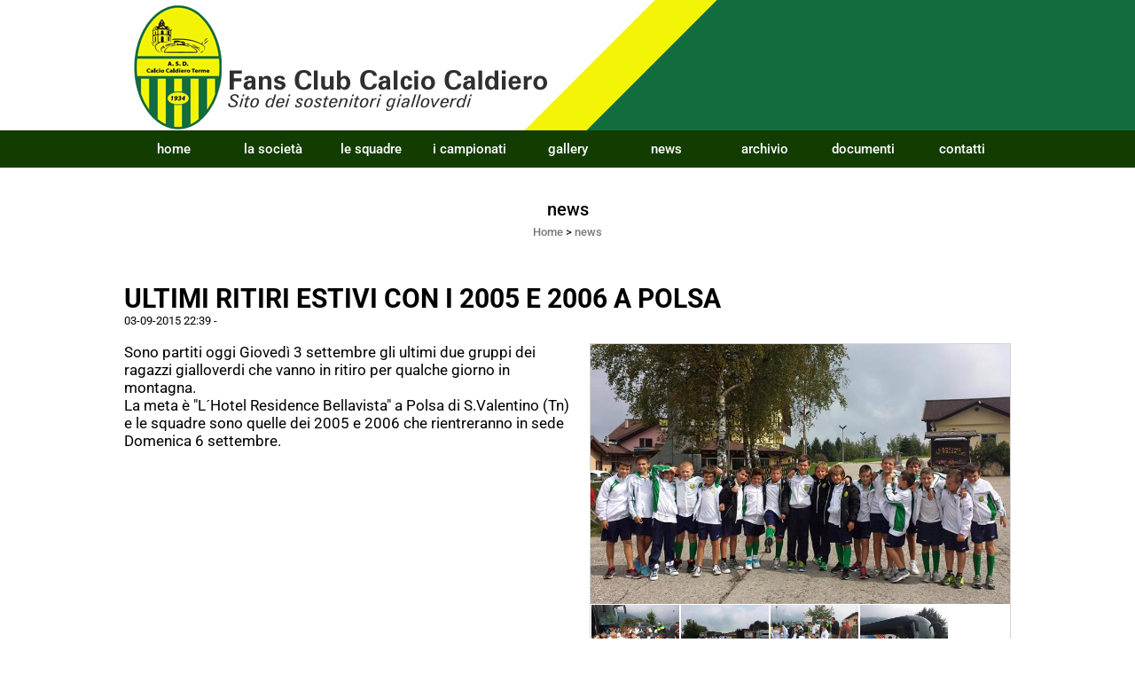

--- FILE ---
content_type: text/html; charset=UTF-8
request_url: https://www.calciocaldieroterme.com/ULTIMI-RITIRI-ESTIVI-CON-I-2005-E-2006-A-POLSA.htm
body_size: 5332
content:
<!-- T. scheda: 0.001 -->
<!-- T. newsscheda: 0.011 -->
<!DOCTYPE html>
<html lang="it">
<head>
<title>ULTIMI RITIRI ESTIVI CON I 2005 E 2006 A POLSA</title>
<meta charset="utf-8">
<meta name="description" content="Sono partiti oggi Giovedì 3 settembre gli ultimi due gruppi dei ragazzi gialloverdi che vanno in ritiro per qualche giorno in montagna.La meta è l&acute;Hotel B">
<meta name="keywords" content="News Stagione 2015 2016">
<link rel="canonical" href="https://www.calciocaldieroterme.com/ULTIMI-RITIRI-ESTIVI-CON-I-2005-E-2006-A-POLSA.htm"><meta http-equiv="Content-Security-Policy" content="upgrade-insecure-requests">
<meta property="og:author" content="www.calciocaldieroterme.com">
<meta property="og:publisher" content="www.sitoper.it">
<meta name="generator" content="www.sitoper.it">
<meta name="robots" content="max-snippet:-1,max-image-preview:standard,max-video-preview:30">
<link rel="stylesheet preload" as="style" type="text/css" href="https://www.calciocaldieroterme.com/fonts/material-icons/material-icons.css">
<link rel="stylesheet preload" as="style" type="text/css" href="https://www.server150.h725.net/fonts/open-sans/open-sans.css">
<link rel="stylesheet preload" as="style" type="text/css" href="https://www.server150.h725.net/fonts/pontano-sans/pontano-sans.css">
<link rel="stylesheet preload" as="style" type="text/css" href="https://www.server150.h725.net/fonts/roboto/roboto.css">
	
<link href="https://www.calciocaldieroterme.com/css_personali/cachestile_larga1_1518.css" rel="stylesheet" type="text/css" media="all">
<meta name="viewport" content="width=device-width, initial-scale=1.0">
<meta name="format-detection" content="telephone=no">

		
<style>

			
	/* sfondo singolo */
	@media all and (min-width: 1000px) {
		body {
		    background-color: #FFFFFF !important;
		}
	}
</style>
<script src="https://www.calciocaldieroterme.com/js/jquery.js"></script>
<script src="https://www.calciocaldieroterme.com/js/datatimepicker/jquery.ui.timepicker.js?v=0.3.2" defer></script>
<link href="https://www.calciocaldieroterme.com/js/datatimepicker/jquery.ui.timepicker.css?v=0.3.2" rel="stylesheet" type="text/css"/>
<script src="https://www.calciocaldieroterme.com/js/jquery.ui.core.js"></script>
<script src="https://www.calciocaldieroterme.com/js/datatimepicker/jquery.ui.datepicker.js" defer></script>
<script src="https://www.calciocaldieroterme.com/js/datatimepicker/jquery.ui.timepicker-it.js" defer></script>
<script src="https://www.calciocaldieroterme.com/js/datatimepicker/jquery.ui.datepicker-it.js" defer></script>
<link rel="stylesheet" href="https://www.calciocaldieroterme.com/js/jquery-ui.css">

<script src="https://www.calciocaldieroterme.com/js/libvarie.js?lu=19012026154219"></script>
<script src="https://www.calciocaldieroterme.com/js/cookie/cookie.php?lu=19012026154219" defer></script>
<script src="https://www.calciocaldieroterme.com/js/defer.php?lu=19012026154219" defer></script>
<script src="https://www.calciocaldieroterme.com/js/menu.php?lu=19012026154219" defer></script>
<script src="https://www.calciocaldieroterme.com/js/carrello.php?lu=19012026154219" defer></script>

<link rel="stylesheet preload" as="style" type="text/css" href="https://www.calciocaldieroterme.com/js/slideshow/slideshow_css.php?lu=19012026154219">
<script src="https://www.calciocaldieroterme.com/js/slideshow/slideshow_js.php?lu=19012026154219" defer></script>

<link rel="stylesheet preload" as="style" type="text/css" href="https://www.calciocaldieroterme.com/js/slideshow2.0/slideshow_css.php?lu=19012026154219">
<script src="https://www.calciocaldieroterme.com/js/slideshow2.0/slideshow_js.php?lu=19012026154219" defer></script>

<link rel="stylesheet preload" as="style" type="text/css" href="https://www.calciocaldieroterme.com/js/calendario/calendario.css?lu=19012026154219">
<script src="https://www.calciocaldieroterme.com/js/calendario/calendario.js?lu=19012026154219" defer></script>

<link rel="stylesheet preload" as="style" type="text/css" href="https://www.calciocaldieroterme.com/js/boxscorrimento/boxscorrimento_css.php">
<script src="https://www.calciocaldieroterme.com/js/boxscorrimento/boxscorrimento_js.php?lu=19012026154219" defer></script>

<link rel="stylesheet preload" as="style" type="text/css" href="https://www.calciocaldieroterme.com/lightbox/lightbox_css.php?lu=19012026154219">
<script src="https://www.calciocaldieroterme.com/lightbox/lightbox.js?lu=19012026154219" defer></script>

<script src="https://www.calciocaldieroterme.com/js/inviaamico/inviaamico.js?lu=19012026154219" defer></script>

<!--Per rendere il sistema dei video di sfondo funzionante anche su explorer NON ELIMINARE LACIARE COSI-->
<!--[if lt IE 9]>
<script>
document.createElement('video');
</script>
<![endif]-->


<!-- NON SONO UN MODELLO -->	<script>
		var $jQCheckCampoAggiuntivo = jQuery.noConflict();
		
		$jQCheckCampoAggiuntivo(document).ready(function (index){
			
			$jQCheckCampoAggiuntivo("form[id^='moduloOrdine']").submit(function(index) {
				
				var selettore=$jQCheckCampoAggiuntivo(this).attr('id');
				var array=selettore.split('moduloOrdine');
				var trovate2=true;
				var patternemail = new RegExp(/^(("[\w-+\s]+")|([\w-+]+(?:\.[\w-+]+)*)|("[\w-+\s]+")([\w-+]+(?:\.[\w-+]+)*))(@((?:[\w-+]+\.)*\w[\w-+]{0,66})\.([a-z]{2,6}(?:\.[a-z]{2})?)$)|(@\[?((25[0-5]\.|2[0-4][\d]\.|1[\d]{2}\.|[\d]{1,2}\.))((25[0-5]|2[0-4][\d]|1[\d]{2}|[\d]{1,2})\.){2}(25[0-5]|2[0-4][\d]|1[\d]{2}|[\d]{1,2})\]?$)/i);
				var patterndate = new RegExp(/(?:0[1-9]|[12][0-9]|3[01])\/(?:0[1-9]|1[0-2])\/(?:19|20\d{2})/);
				
				$jQCheckCampoAggiuntivo("#moduloOrdine"+array[1]+" div[id^='ordinedatoaggiuntivovis_']").each(function (index, value) { 
					
					if(
						(!$jQCheckCampoAggiuntivo(this).find('input').val() || $jQCheckCampoAggiuntivo(this).find('input').val()=='undefined') && 
						(!$jQCheckCampoAggiuntivo(this).find('select').val() || $jQCheckCampoAggiuntivo(this).find('select').val()=='undefined') && 
						(!$jQCheckCampoAggiuntivo(this).find('textarea').val() || $jQCheckCampoAggiuntivo(this).find('textarea').val()=='undefined')
					)
					{
						trovate2=false;
					}
					else
					{
						//controllo i dati inseriti se email o data
						if($jQCheckCampoAggiuntivo(this).find('input').attr("id"))
						{
							var tipocampo = $jQCheckCampoAggiuntivo(this).find('input').attr("id").split('_');
							if(tipocampo[0]=='campoemail') 
							{
								if(!patternemail.test( $jQCheckCampoAggiuntivo(this).find('input').val() ))
								{
									trovate2=false;
								}								
							}
							else if(tipocampo[0]=='campodata')
							{
								if(!patterndate.test( $jQCheckCampoAggiuntivo(this).find('input').val() ))
								{
									trovate2=false;
								}
							}
						}						
					}													
				});
				
				if(!trovate2)
					{
					$jQCheckCampoAggiuntivo("#moduloOrdine"+array[1]+" #avvisocampiaggiuntivicomprasubito"+array[1]).show();
					return false;
					}
				else
					{
					$jQCheckCampoAggiuntivo("#moduloOrdine"+array[1]+" #avvisocampiaggiuntivicomprasubito"+array[1]).hide();
					}
			});
		});
	</script>
	
		
	
<style>


@media all and (min-width: 1000px) {
	#box47 .tab02 {
		width: 100%;
	}
	
	#box47 .tab01 {
		position: relative;
		overflow: hidden;
	}
}</style>
<!-- foglio stampa -->
<link rel="stylesheet" href="https://www.calciocaldieroterme.com/css/stampa.css" media="print"> 

<!-- T. intestazionecss: 0.007 -->
	
<meta property="og:title" content="ULTIMI RITIRI ESTIVI CON I 2005 E 2006 A POLSA" />
<meta property="og:type" content="article" />
<meta property="og:url" content="https://www.calciocaldieroterme.com/ULTIMI-RITIRI-ESTIVI-CON-I-2005-E-2006-A-POLSA.htm" />
<meta property="og:description" content="Sono partiti oggi Giovedì 3 settembre gli ultimi due gruppi dei ragazzi gialloverdi che vanno in ritiro per qualche giorno in montagna.La meta è l&acute;Hotel B" />
<!-- img meta: 1-1.jpg --><!-- 3 -->
<meta property="og:image" content="https://www.calciocaldieroterme.com/foto/grandi/1-1.jpg" />
<meta name="twitter:image" content="https://www.calciocaldieroterme.com/foto/grandi/1-1.jpg" />
<meta name="twitter:image:alt" content="" />
<meta property="og:image:type" content="image/jpg" />
<meta property="og:image:width" content="805" />
<meta property="og:image:height" content="498" />

<meta name="twitter:card" content="summary_large_image">
<meta name="twitter:creator" content="@calciocaldieroterme.com" />
<meta name="twitter:site" content="@calciocaldieroterme.com">
<meta name="twitter:title" content="ULTIMI RITIRI ESTIVI CON I 2005 E 2006 A POLSA">
<meta name="twitter:description" content="Sono partiti oggi Giovedì 3 settembre gli ultimi due gruppi dei ragazzi gialloverdi che vanno in ritiro per qualche giorno in montagna.La meta è l&acute;Hotel B">
<meta name="twitter:domain" content="www.calciocaldieroterme.com"></head>
<body id="news-scheda-471" class="">
	<a href="#contenuto-main" class="skip-link">Salta al contenuto principale</a>
<!-- inizio oggetti liberi body --><!-- fine oggetti liberi body -->
	<div id="sfondo-sito">
		<div id="data-ora">20 Gennaio 2026</div>
		
	<div id="accessoriofisso01"></div><div id="accessoriofisso02"></div><div id="accessorio-iniziosito"></div>
	<header id="testa" role="banner">
	    <div id="testa-interna"><!-- inizio oggetti liberi testa -->
<!-- fine oggetti liberi testa --><!-- no cache -->
<div class="box-generico ridotto "  id="box59">    
    <div class="boxContenuto">
		<div class="tab01 tab-nudo"><div class="contenitore-tab02">
			<div class="tab02 tab-nudo"><div class="tab02-area-foto"><div class="immagine align-center"><img src="/foto/grandi/banda-con-logo.png" sizes="(min-width: 1000px) 1000px, 100vw" srcset="/foto/grandi/banda-con-logo.png 1000w" alt="" width="1000" height="150">
				<input name="w_immagine_box" id="w_immagine_box_spec_59_1" type="hidden" value="1000">
				<input name="h_immagine_box" id="h_immagine_box_spec_59_1" type="hidden" value="150">
				</div></div>
				</div></div>
		</div>  
    	</div>
</div><!-- T. box 59: 0.002 --><!-- no cache --><!-- menu: 1 | eredita: no | chi eredita:  | tipo: orizzontale -->
	<div id="ancora-menu-orizzontale1-38"></div>
	<nav class="menu-orizzontale menu-orizzontale-con-blocco" id="menu-orizzontale1-38" style="z-index: 99" data-tipoMenu="orizzontale">
		<div class="menu-orizzontale-riga">
			<ul><li class="menu-orizzontale-tasto">
	<a href="https://www.calciocaldieroterme.com/" title="home" data-urlPulsante="" data-moduloPulsante="homepage">home</a>
</li><li class="menu-orizzontale-tasto">
	<a href="javascript:void(0)" style="pointer-events: none; cursor: default;" title="la societ&agrave;" data-urlPulsante="javascript:void(0)" data-moduloPulsante="">la societ&agrave;</a>
					<div class="menu-orizzontale-tendina">
						<div class="menu-orizzontale-tendina-tasto">
							<a href="dirigenti.htm" title="dirigenti" data-urlPulsante="categorie.php?modulo_attuale=dirigenti" data-moduloPulsante="dirigenti">dirigenti</a>
						</div>
						<div class="menu-orizzontale-tendina-tasto">
							<a href="https://www.calciocaldieroterme.com/la-nostra-storia.htm" title="la nostra storia" data-urlPulsante="la-nostra-storia.htm" data-moduloPulsante="pagine_aggiuntive">la nostra storia</a>
						</div>
					</div>
</li><li class="menu-orizzontale-tasto">
	<a href="Le-squadre-e-i-loro-campionati.htm" title="Le squadre e i loro campionati" data-urlPulsante="categorie.php?modulo_attuale=squadre" data-moduloPulsante="squadre">le squadre</a>
					<div class="menu-orizzontale-tendina">
						<div class="menu-orizzontale-tendina-tasto">
							<a href="gli-atleti.htm" title="gli atleti" data-urlPulsante="categorie.php?modulo_attuale=atleti" data-moduloPulsante="atleti">gli atleti</a>
						</div>
						<div class="menu-orizzontale-tendina-tasto">
							<a href="https://www.calciocaldieroterme.com/staff-tecnico.htm" title="staff tecnico" data-urlPulsante="staff-tecnico.htm" data-moduloPulsante="staff_tecnico">staff tecnico</a>
						</div>
					</div>
</li><li class="menu-orizzontale-tasto">
	<a href="i-campionati-2.htm" title="i campionati" data-urlPulsante="categorie.php?modulo_attuale=campionati_squadre" data-moduloPulsante="campionati_squadre">i campionati</a>
</li><li class="menu-orizzontale-tasto">
	<a href="javascript:void(0)" style="pointer-events: none; cursor: default;" title="gallery" data-urlPulsante="javascript:void(0)" data-moduloPulsante="">gallery</a>
					<div class="menu-orizzontale-tendina">
						<div class="menu-orizzontale-tendina-tasto">
							<a href="foto-gallery.htm" title="foto gallery" data-urlPulsante="categorie.php?modulo_attuale=fotogallery" data-moduloPulsante="fotogallery">foto gallery</a>
						</div>
						<div class="menu-orizzontale-tendina-tasto">
							<a href="area-video.htm" title="area video" data-urlPulsante="categorie.php?modulo_attuale=area_video" data-moduloPulsante="area_video">area video</a>
						</div>
					</div>
</li><li class="menu-orizzontale-tasto">
	<a href="news.htm" title="news" data-urlPulsante="categorie.php?modulo_attuale=news" data-moduloPulsante="news">news</a>
</li><li class="menu-orizzontale-tasto">
	<a href="archiviazione.php" title="archivio" data-urlPulsante="archiviazione.php" data-moduloPulsante="archiviazione">archivio</a>
</li><li class="menu-orizzontale-tasto">
	<a href="documenti.htm" title="documenti" data-urlPulsante="categorie.php?modulo_attuale=documenti" data-moduloPulsante="documenti">documenti</a>
</li><li class="menu-orizzontale-tasto">
	<a href="https://www.calciocaldieroterme.com/contatti.htm" title="contatti" data-urlPulsante="contatti.htm" data-moduloPulsante="pagine_aggiuntive">contatti</a>
</li>
				</ul>
			</div>
		</nav><!-- T. menu 38 parziale1: 0.000 | parziale2: 0.004 --><!-- T. menu 38: 0.004 -->		
	    <!-- CHIUSURA DI testa-interna -->
		</div>
	<!-- CHIUSURA DI testa -->
	</header>
	
	<div id="accessorio-iniziocontenuti"></div>		<div id="corpo-contenitore">
			<div id="corpo-contenuto-paginainterna">
								<div id="contenuti" class="news-scheda scheda">
				
				<main class="pag00" id="contenuto-main" role="main">
										<div class="pag00-testa">
								<div class="titolo">news</div><div class="sottotitolo"><span class="nascosto">percorso: </span><a href="https://www.calciocaldieroterme.com/" title="torna a Home">Home</a> &gt; <a href="news.htm" title="torna a news">news</a></div>					</div> 
											<div class="pag00-corpo">
																
								<!-- pag01 - contenuti -->
								<article class="pag01">
									
								<header class="pag01-testa"><div class="titolo"><h1><strong>ULTIMI RITIRI ESTIVI CON I 2005 E 2006 A POLSA</strong></h1></div><div class="sottotitolo"><span class="sottotitolo-data">03-09-2015 22:39</span><span class="sottotitolo-categorie"> - </span></div>
								</header>									<div class="pag01-corpo">
											<div class="float-right struttura-immagine-dx"><div class="galleria-foto">
<div class="lb-galleriafotografica">    
 
        <label for="imagefotogallery471-1" title="zoom">
            <img src="foto/grandi/1-1.jpg" width="" height="" alt="" class="fotodazoomare" title="">
			<input type="hidden" id="datifotogallery471-1" data-pathfoto="foto/grandi/1-1.jpg" data-didascalia="" data-srcset="" data-sizes="" data-width="" data-height="" data-alt="" data-title="">
        </label>
<div class="lb-gallery">
	
    <div class="lb-album">
		<div class="lb-thumb" style=""> 
                <label for="imagefotogallery471-2" title="zoom" class="lb-thumbimg" style="width: 99px; height: 74px;">
                    <img src="foto/grandi/2.jpg" width="" height="" alt="" title="" class="lb-thumbimg-cover">
                    <input type="hidden" id="datifotogallery471-2" data-pathfoto="foto/grandi/2.jpg" data-didascalia="" data-srcset="" data-sizes="" data-width="" data-height="" data-alt="" data-title="">
                </label>
		</div>
		<div class="lb-thumb" style=""> 
                <label for="imagefotogallery471-3" title="zoom" class="lb-thumbimg" style="width: 99px; height: 74px;">
                    <img src="foto/grandi/3.jpg" width="" height="" alt="" title="" class="lb-thumbimg-cover">
                    <input type="hidden" id="datifotogallery471-3" data-pathfoto="foto/grandi/3.jpg" data-didascalia="" data-srcset="" data-sizes="" data-width="" data-height="" data-alt="" data-title="">
                </label>
		</div>
		<div class="lb-thumb" style=""> 
                <label for="imagefotogallery471-4" title="zoom" class="lb-thumbimg" style="width: 99px; height: 74px;">
                    <img src="foto/grandi/5-1.jpg" width="" height="" alt="" title="" class="lb-thumbimg-cover">
                    <input type="hidden" id="datifotogallery471-4" data-pathfoto="foto/grandi/5-1.jpg" data-didascalia="" data-srcset="" data-sizes="" data-width="" data-height="" data-alt="" data-title="">
                </label>
		</div>
		<div class="lb-thumb" style=""> 
                <label for="imagefotogallery471-5" title="zoom" class="lb-thumbimg" style="width: 99px; height: 74px;">
                    <img src="foto/grandi/4.jpg" width="" height="" alt="" title="" class="lb-thumbimg-cover">
                    <input type="hidden" id="datifotogallery471-5" data-pathfoto="foto/grandi/4.jpg" data-didascalia="" data-srcset="" data-sizes="" data-width="" data-height="" data-alt="" data-title="">
                </label>
		</div>
		<div class="lb-thumb" style=""> 
                <label for="imagefotogallery471-6" title="zoom" class="lb-thumbimg" style="width: 99px; height: 74px;">
                    <img src="foto/grandi/6.jpg" width="" height="" alt="" title="" class="lb-thumbimg-cover">
                    <input type="hidden" id="datifotogallery471-6" data-pathfoto="foto/grandi/6.jpg" data-didascalia="" data-srcset="" data-sizes="" data-width="" data-height="" data-alt="" data-title="">
                </label>
		</div>
		<div class="lb-thumb" style=""> 
                <label for="imagefotogallery471-7" title="zoom" class="lb-thumbimg" style="width: 99px; height: 74px;">
                    <img src="foto/grandi/7.jpg" width="" height="" alt="" title="" class="lb-thumbimg-cover">
                    <input type="hidden" id="datifotogallery471-7" data-pathfoto="foto/grandi/7.jpg" data-didascalia="" data-srcset="" data-sizes="" data-width="" data-height="" data-alt="" data-title="">
                </label>
		</div>
		<div class="lb-thumb" style=""> 
                <label for="imagefotogallery471-8" title="zoom" class="lb-thumbimg" style="width: 99px; height: 74px;">
                    <img src="foto/grandi/8.jpg" width="" height="" alt="" title="" class="lb-thumbimg-cover">
                    <input type="hidden" id="datifotogallery471-8" data-pathfoto="foto/grandi/8.jpg" data-didascalia="" data-srcset="" data-sizes="" data-width="" data-height="" data-alt="" data-title="">
                </label>
		</div>
        <div class="lb-thumb-clear"></div>
    </div>
		</div>
			<input type="hidden" id="lb-maxelementfotogallery471" data-maxelement="8">
            <div class="lb-overlay" id="overlayimagefotogallery471">	
                <label for="lb-closefotogallery471">
                    <span class="lb-close">X CLOSE</span>					
					<span class="lb-contenitoreimmagine">					
	    	     		<img src="" srcset="" sizes="" width="" height="" alt="" title="" />
	    				 
	                    <label for="imagefotogallery471" title="<< precedente" class="lb-thumbimg">
	                        <span class="lb-prev"><span class="material-icons notranslate">keyboard_arrow_left</span></span>
	                    </label> 
	                    <label for="imagefotogallery471" title="successivo >>" class="lb-thumbimg">
	                        <span class="lb-next"><span class="material-icons notranslate">keyboard_arrow_right</span></span>
	                    </label>	
					</span>    				
    				<span class="lb-didascalia"></span>				
                </label>            
            </div>    
<input type="radio" name="lb-galleryfotogallery471" id="lb-closefotogallery471">
</div>  
</div></div><div class="span-classe-testo testo">Sono partiti oggi Giovedì 3 settembre gli ultimi due gruppi dei ragazzi gialloverdi che vanno in ritiro per qualche giorno in montagna.<BR>La meta è &quot;L&acute;Hotel Residence Bellavista&quot; a Polsa di S.Valentino (Tn) e le squadre sono quelle dei 2005 e 2006 che rientreranno in sede Domenica 6 settembre.<BR></div><div class="clear-right"></div>									</div> 	
																	</article>
								<!-- FINE pag01 - contenuti -->								
								<div class="box-paginazione">
												<div class="float-left" style="width: 33%"><a href="DIAMO-A-GIULIO-QUELLO-CHE-E-DI-ZENARI.htm" title="scheda precedente: DIAMO A GIULIO QUELLO CHE E DI ZENARI">&lt;&lt; precedente</a></div>
										  <div class="float-left visibilita-solo-pc align-center" style="width: 33%">&nbsp;
										  </div>
										  <div class="float-right align-right" style="width: 33%"><a href="La-Elite-del-Caldiero-Terme-si-aggiudica-a-Tregnago-il-7-Memorial-Umberto-Piva.htm" title="scheda successiva: La Elite del Caldiero Terme si aggiudica a Tregnago il 7 Memorial Umberto Piva">successivo &gt;&gt;</a></div><div class="clear-left clear-right"></div></div>					</div>					
				    				</main>	
		    <!-- FINE ZONA DEI CONTENUTI -->
		    </div>
		        
			<div class="cancellatore-corpo"></div>
		</div>
	</div>
	<hr>
	<div id="accessorio-finecontenuti"></div>
<!-- T. schedatemplate: 0.027 -->
<footer id="piede-contenitore" role="contentinfo">
	<!-- inizio oggetti liberi piede -->
<!-- fine oggetti liberi piede -->	
	<div id="piede-contenuto">		
		<!-- no cache -->
<div class="box-dati-azienda largo "  id="box30">    
    <div class="boxContenuto">
		<div class="tab01 tab-nudo">
		</div>  
    	</div>
</div><!-- T. box 30: 0.001 -->		
	</div>
</footer>
		<!-- T. piede: 0.002 -->

<div id="firma" role="region" aria-label="Crediti del sito">
	<a href="https://www.sitoper.it" title="Creazione siti web">Realizzazione siti web www.sitoper.it</a>
</div><div id="windows_confirm_delete">
    <div id="windows_confirm_delete_label"></div>    
    <div id="windows_confirm_delete_button"></div>
</div>
<button type="button" id="tornasu" class="tornasu" aria-label="Torna all'inizio">
  <img src="/img/torna-su.png" alt="" aria-hidden="true" role="presentation">
</button>
	<aside id="risoluzioneschermo" style="display: none;">
	<span id="risoluzionedimensione"> × </span><span id="detectmobile">no</span><span id="stilemobileattivo">mobilesi</span> - DetectMobile: no (stile mobile: mobilesi && session windowwidth: )</aside>
<aside id="linguabrowsersitoweb" style="display: none;">
	<div id="linguabrowser"></div>
	<div id="linguasitoweb"></div>
</aside>
	<!--
--></div>
<div id="accessorio-finepiede"></div>
<!-- 51t0p3r-51am0-1-p1u-b3ll1 | /ULTIMI-RITIRI-ESTIVI-CON-I-2005-E-2006-A-POLSA.htm | /scheda.php?par=ULTIMI-RITIRI-ESTIVI-CON-I-2005-E-2006-A-POLSA | news_scheda.php?idnews=471 | 185.52.3.13 | OK140 | 0.045 | PHP 7.2.24 -->
	<input type="hidden" id="requestUriDoveSono" name="requestUriDoveSono" value="ULTIMI-RITIRI-ESTIVI-CON-I-2005-E-2006-A-POLSA.htm">
	<input type="hidden" id="phpSelfDoveSono" name="phpSelfDoveSono" value="scheda.php">
	<input type="hidden" id="phpSelfDoveSono2" name="phpSelfDoveSono2" value="news_scheda.php">
	<input type="hidden" id="queryStringDoveSono" name="queryStringDoveSono" value="par=ULTIMI-RITIRI-ESTIVI-CON-I-2005-E-2006-A-POLSA">
	<input type="hidden" id="queryStringDoveSono2" name="queryStringDoveSono2" value="idnews=471">
	<input type="hidden" id="moduloDoveSono" name="moduloDoveSono" value="news">
	<input type="hidden" id="array_menu_dedicato_dipendedasezione" name="array_menu_dedicato_dipendedasezione" value=""></body>
</html>
<!--FINEA-->
<!--FINEB-->